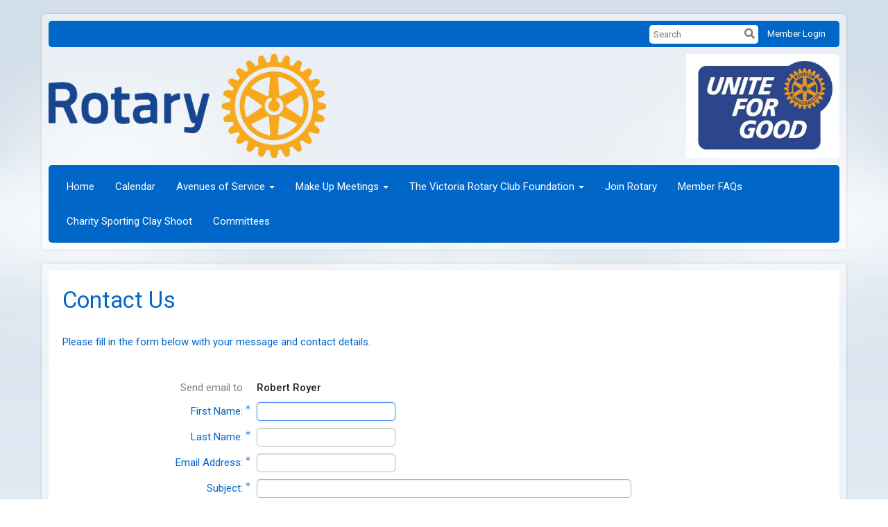

--- FILE ---
content_type: text/html; charset=utf-8
request_url: https://www.google.com/recaptcha/api2/anchor?ar=1&k=6LfO3wsUAAAAAOEI3Vyg2976WM4YY0XgSx_uPeit&co=aHR0cHM6Ly92aWN0b3JpYXJvdGFyeS5vcmc6NDQz&hl=en&v=7gg7H51Q-naNfhmCP3_R47ho&size=normal&anchor-ms=20000&execute-ms=30000&cb=67hhbru1q1ah
body_size: 48899
content:
<!DOCTYPE HTML><html dir="ltr" lang="en"><head><meta http-equiv="Content-Type" content="text/html; charset=UTF-8">
<meta http-equiv="X-UA-Compatible" content="IE=edge">
<title>reCAPTCHA</title>
<style type="text/css">
/* cyrillic-ext */
@font-face {
  font-family: 'Roboto';
  font-style: normal;
  font-weight: 400;
  font-stretch: 100%;
  src: url(//fonts.gstatic.com/s/roboto/v48/KFO7CnqEu92Fr1ME7kSn66aGLdTylUAMa3GUBHMdazTgWw.woff2) format('woff2');
  unicode-range: U+0460-052F, U+1C80-1C8A, U+20B4, U+2DE0-2DFF, U+A640-A69F, U+FE2E-FE2F;
}
/* cyrillic */
@font-face {
  font-family: 'Roboto';
  font-style: normal;
  font-weight: 400;
  font-stretch: 100%;
  src: url(//fonts.gstatic.com/s/roboto/v48/KFO7CnqEu92Fr1ME7kSn66aGLdTylUAMa3iUBHMdazTgWw.woff2) format('woff2');
  unicode-range: U+0301, U+0400-045F, U+0490-0491, U+04B0-04B1, U+2116;
}
/* greek-ext */
@font-face {
  font-family: 'Roboto';
  font-style: normal;
  font-weight: 400;
  font-stretch: 100%;
  src: url(//fonts.gstatic.com/s/roboto/v48/KFO7CnqEu92Fr1ME7kSn66aGLdTylUAMa3CUBHMdazTgWw.woff2) format('woff2');
  unicode-range: U+1F00-1FFF;
}
/* greek */
@font-face {
  font-family: 'Roboto';
  font-style: normal;
  font-weight: 400;
  font-stretch: 100%;
  src: url(//fonts.gstatic.com/s/roboto/v48/KFO7CnqEu92Fr1ME7kSn66aGLdTylUAMa3-UBHMdazTgWw.woff2) format('woff2');
  unicode-range: U+0370-0377, U+037A-037F, U+0384-038A, U+038C, U+038E-03A1, U+03A3-03FF;
}
/* math */
@font-face {
  font-family: 'Roboto';
  font-style: normal;
  font-weight: 400;
  font-stretch: 100%;
  src: url(//fonts.gstatic.com/s/roboto/v48/KFO7CnqEu92Fr1ME7kSn66aGLdTylUAMawCUBHMdazTgWw.woff2) format('woff2');
  unicode-range: U+0302-0303, U+0305, U+0307-0308, U+0310, U+0312, U+0315, U+031A, U+0326-0327, U+032C, U+032F-0330, U+0332-0333, U+0338, U+033A, U+0346, U+034D, U+0391-03A1, U+03A3-03A9, U+03B1-03C9, U+03D1, U+03D5-03D6, U+03F0-03F1, U+03F4-03F5, U+2016-2017, U+2034-2038, U+203C, U+2040, U+2043, U+2047, U+2050, U+2057, U+205F, U+2070-2071, U+2074-208E, U+2090-209C, U+20D0-20DC, U+20E1, U+20E5-20EF, U+2100-2112, U+2114-2115, U+2117-2121, U+2123-214F, U+2190, U+2192, U+2194-21AE, U+21B0-21E5, U+21F1-21F2, U+21F4-2211, U+2213-2214, U+2216-22FF, U+2308-230B, U+2310, U+2319, U+231C-2321, U+2336-237A, U+237C, U+2395, U+239B-23B7, U+23D0, U+23DC-23E1, U+2474-2475, U+25AF, U+25B3, U+25B7, U+25BD, U+25C1, U+25CA, U+25CC, U+25FB, U+266D-266F, U+27C0-27FF, U+2900-2AFF, U+2B0E-2B11, U+2B30-2B4C, U+2BFE, U+3030, U+FF5B, U+FF5D, U+1D400-1D7FF, U+1EE00-1EEFF;
}
/* symbols */
@font-face {
  font-family: 'Roboto';
  font-style: normal;
  font-weight: 400;
  font-stretch: 100%;
  src: url(//fonts.gstatic.com/s/roboto/v48/KFO7CnqEu92Fr1ME7kSn66aGLdTylUAMaxKUBHMdazTgWw.woff2) format('woff2');
  unicode-range: U+0001-000C, U+000E-001F, U+007F-009F, U+20DD-20E0, U+20E2-20E4, U+2150-218F, U+2190, U+2192, U+2194-2199, U+21AF, U+21E6-21F0, U+21F3, U+2218-2219, U+2299, U+22C4-22C6, U+2300-243F, U+2440-244A, U+2460-24FF, U+25A0-27BF, U+2800-28FF, U+2921-2922, U+2981, U+29BF, U+29EB, U+2B00-2BFF, U+4DC0-4DFF, U+FFF9-FFFB, U+10140-1018E, U+10190-1019C, U+101A0, U+101D0-101FD, U+102E0-102FB, U+10E60-10E7E, U+1D2C0-1D2D3, U+1D2E0-1D37F, U+1F000-1F0FF, U+1F100-1F1AD, U+1F1E6-1F1FF, U+1F30D-1F30F, U+1F315, U+1F31C, U+1F31E, U+1F320-1F32C, U+1F336, U+1F378, U+1F37D, U+1F382, U+1F393-1F39F, U+1F3A7-1F3A8, U+1F3AC-1F3AF, U+1F3C2, U+1F3C4-1F3C6, U+1F3CA-1F3CE, U+1F3D4-1F3E0, U+1F3ED, U+1F3F1-1F3F3, U+1F3F5-1F3F7, U+1F408, U+1F415, U+1F41F, U+1F426, U+1F43F, U+1F441-1F442, U+1F444, U+1F446-1F449, U+1F44C-1F44E, U+1F453, U+1F46A, U+1F47D, U+1F4A3, U+1F4B0, U+1F4B3, U+1F4B9, U+1F4BB, U+1F4BF, U+1F4C8-1F4CB, U+1F4D6, U+1F4DA, U+1F4DF, U+1F4E3-1F4E6, U+1F4EA-1F4ED, U+1F4F7, U+1F4F9-1F4FB, U+1F4FD-1F4FE, U+1F503, U+1F507-1F50B, U+1F50D, U+1F512-1F513, U+1F53E-1F54A, U+1F54F-1F5FA, U+1F610, U+1F650-1F67F, U+1F687, U+1F68D, U+1F691, U+1F694, U+1F698, U+1F6AD, U+1F6B2, U+1F6B9-1F6BA, U+1F6BC, U+1F6C6-1F6CF, U+1F6D3-1F6D7, U+1F6E0-1F6EA, U+1F6F0-1F6F3, U+1F6F7-1F6FC, U+1F700-1F7FF, U+1F800-1F80B, U+1F810-1F847, U+1F850-1F859, U+1F860-1F887, U+1F890-1F8AD, U+1F8B0-1F8BB, U+1F8C0-1F8C1, U+1F900-1F90B, U+1F93B, U+1F946, U+1F984, U+1F996, U+1F9E9, U+1FA00-1FA6F, U+1FA70-1FA7C, U+1FA80-1FA89, U+1FA8F-1FAC6, U+1FACE-1FADC, U+1FADF-1FAE9, U+1FAF0-1FAF8, U+1FB00-1FBFF;
}
/* vietnamese */
@font-face {
  font-family: 'Roboto';
  font-style: normal;
  font-weight: 400;
  font-stretch: 100%;
  src: url(//fonts.gstatic.com/s/roboto/v48/KFO7CnqEu92Fr1ME7kSn66aGLdTylUAMa3OUBHMdazTgWw.woff2) format('woff2');
  unicode-range: U+0102-0103, U+0110-0111, U+0128-0129, U+0168-0169, U+01A0-01A1, U+01AF-01B0, U+0300-0301, U+0303-0304, U+0308-0309, U+0323, U+0329, U+1EA0-1EF9, U+20AB;
}
/* latin-ext */
@font-face {
  font-family: 'Roboto';
  font-style: normal;
  font-weight: 400;
  font-stretch: 100%;
  src: url(//fonts.gstatic.com/s/roboto/v48/KFO7CnqEu92Fr1ME7kSn66aGLdTylUAMa3KUBHMdazTgWw.woff2) format('woff2');
  unicode-range: U+0100-02BA, U+02BD-02C5, U+02C7-02CC, U+02CE-02D7, U+02DD-02FF, U+0304, U+0308, U+0329, U+1D00-1DBF, U+1E00-1E9F, U+1EF2-1EFF, U+2020, U+20A0-20AB, U+20AD-20C0, U+2113, U+2C60-2C7F, U+A720-A7FF;
}
/* latin */
@font-face {
  font-family: 'Roboto';
  font-style: normal;
  font-weight: 400;
  font-stretch: 100%;
  src: url(//fonts.gstatic.com/s/roboto/v48/KFO7CnqEu92Fr1ME7kSn66aGLdTylUAMa3yUBHMdazQ.woff2) format('woff2');
  unicode-range: U+0000-00FF, U+0131, U+0152-0153, U+02BB-02BC, U+02C6, U+02DA, U+02DC, U+0304, U+0308, U+0329, U+2000-206F, U+20AC, U+2122, U+2191, U+2193, U+2212, U+2215, U+FEFF, U+FFFD;
}
/* cyrillic-ext */
@font-face {
  font-family: 'Roboto';
  font-style: normal;
  font-weight: 500;
  font-stretch: 100%;
  src: url(//fonts.gstatic.com/s/roboto/v48/KFO7CnqEu92Fr1ME7kSn66aGLdTylUAMa3GUBHMdazTgWw.woff2) format('woff2');
  unicode-range: U+0460-052F, U+1C80-1C8A, U+20B4, U+2DE0-2DFF, U+A640-A69F, U+FE2E-FE2F;
}
/* cyrillic */
@font-face {
  font-family: 'Roboto';
  font-style: normal;
  font-weight: 500;
  font-stretch: 100%;
  src: url(//fonts.gstatic.com/s/roboto/v48/KFO7CnqEu92Fr1ME7kSn66aGLdTylUAMa3iUBHMdazTgWw.woff2) format('woff2');
  unicode-range: U+0301, U+0400-045F, U+0490-0491, U+04B0-04B1, U+2116;
}
/* greek-ext */
@font-face {
  font-family: 'Roboto';
  font-style: normal;
  font-weight: 500;
  font-stretch: 100%;
  src: url(//fonts.gstatic.com/s/roboto/v48/KFO7CnqEu92Fr1ME7kSn66aGLdTylUAMa3CUBHMdazTgWw.woff2) format('woff2');
  unicode-range: U+1F00-1FFF;
}
/* greek */
@font-face {
  font-family: 'Roboto';
  font-style: normal;
  font-weight: 500;
  font-stretch: 100%;
  src: url(//fonts.gstatic.com/s/roboto/v48/KFO7CnqEu92Fr1ME7kSn66aGLdTylUAMa3-UBHMdazTgWw.woff2) format('woff2');
  unicode-range: U+0370-0377, U+037A-037F, U+0384-038A, U+038C, U+038E-03A1, U+03A3-03FF;
}
/* math */
@font-face {
  font-family: 'Roboto';
  font-style: normal;
  font-weight: 500;
  font-stretch: 100%;
  src: url(//fonts.gstatic.com/s/roboto/v48/KFO7CnqEu92Fr1ME7kSn66aGLdTylUAMawCUBHMdazTgWw.woff2) format('woff2');
  unicode-range: U+0302-0303, U+0305, U+0307-0308, U+0310, U+0312, U+0315, U+031A, U+0326-0327, U+032C, U+032F-0330, U+0332-0333, U+0338, U+033A, U+0346, U+034D, U+0391-03A1, U+03A3-03A9, U+03B1-03C9, U+03D1, U+03D5-03D6, U+03F0-03F1, U+03F4-03F5, U+2016-2017, U+2034-2038, U+203C, U+2040, U+2043, U+2047, U+2050, U+2057, U+205F, U+2070-2071, U+2074-208E, U+2090-209C, U+20D0-20DC, U+20E1, U+20E5-20EF, U+2100-2112, U+2114-2115, U+2117-2121, U+2123-214F, U+2190, U+2192, U+2194-21AE, U+21B0-21E5, U+21F1-21F2, U+21F4-2211, U+2213-2214, U+2216-22FF, U+2308-230B, U+2310, U+2319, U+231C-2321, U+2336-237A, U+237C, U+2395, U+239B-23B7, U+23D0, U+23DC-23E1, U+2474-2475, U+25AF, U+25B3, U+25B7, U+25BD, U+25C1, U+25CA, U+25CC, U+25FB, U+266D-266F, U+27C0-27FF, U+2900-2AFF, U+2B0E-2B11, U+2B30-2B4C, U+2BFE, U+3030, U+FF5B, U+FF5D, U+1D400-1D7FF, U+1EE00-1EEFF;
}
/* symbols */
@font-face {
  font-family: 'Roboto';
  font-style: normal;
  font-weight: 500;
  font-stretch: 100%;
  src: url(//fonts.gstatic.com/s/roboto/v48/KFO7CnqEu92Fr1ME7kSn66aGLdTylUAMaxKUBHMdazTgWw.woff2) format('woff2');
  unicode-range: U+0001-000C, U+000E-001F, U+007F-009F, U+20DD-20E0, U+20E2-20E4, U+2150-218F, U+2190, U+2192, U+2194-2199, U+21AF, U+21E6-21F0, U+21F3, U+2218-2219, U+2299, U+22C4-22C6, U+2300-243F, U+2440-244A, U+2460-24FF, U+25A0-27BF, U+2800-28FF, U+2921-2922, U+2981, U+29BF, U+29EB, U+2B00-2BFF, U+4DC0-4DFF, U+FFF9-FFFB, U+10140-1018E, U+10190-1019C, U+101A0, U+101D0-101FD, U+102E0-102FB, U+10E60-10E7E, U+1D2C0-1D2D3, U+1D2E0-1D37F, U+1F000-1F0FF, U+1F100-1F1AD, U+1F1E6-1F1FF, U+1F30D-1F30F, U+1F315, U+1F31C, U+1F31E, U+1F320-1F32C, U+1F336, U+1F378, U+1F37D, U+1F382, U+1F393-1F39F, U+1F3A7-1F3A8, U+1F3AC-1F3AF, U+1F3C2, U+1F3C4-1F3C6, U+1F3CA-1F3CE, U+1F3D4-1F3E0, U+1F3ED, U+1F3F1-1F3F3, U+1F3F5-1F3F7, U+1F408, U+1F415, U+1F41F, U+1F426, U+1F43F, U+1F441-1F442, U+1F444, U+1F446-1F449, U+1F44C-1F44E, U+1F453, U+1F46A, U+1F47D, U+1F4A3, U+1F4B0, U+1F4B3, U+1F4B9, U+1F4BB, U+1F4BF, U+1F4C8-1F4CB, U+1F4D6, U+1F4DA, U+1F4DF, U+1F4E3-1F4E6, U+1F4EA-1F4ED, U+1F4F7, U+1F4F9-1F4FB, U+1F4FD-1F4FE, U+1F503, U+1F507-1F50B, U+1F50D, U+1F512-1F513, U+1F53E-1F54A, U+1F54F-1F5FA, U+1F610, U+1F650-1F67F, U+1F687, U+1F68D, U+1F691, U+1F694, U+1F698, U+1F6AD, U+1F6B2, U+1F6B9-1F6BA, U+1F6BC, U+1F6C6-1F6CF, U+1F6D3-1F6D7, U+1F6E0-1F6EA, U+1F6F0-1F6F3, U+1F6F7-1F6FC, U+1F700-1F7FF, U+1F800-1F80B, U+1F810-1F847, U+1F850-1F859, U+1F860-1F887, U+1F890-1F8AD, U+1F8B0-1F8BB, U+1F8C0-1F8C1, U+1F900-1F90B, U+1F93B, U+1F946, U+1F984, U+1F996, U+1F9E9, U+1FA00-1FA6F, U+1FA70-1FA7C, U+1FA80-1FA89, U+1FA8F-1FAC6, U+1FACE-1FADC, U+1FADF-1FAE9, U+1FAF0-1FAF8, U+1FB00-1FBFF;
}
/* vietnamese */
@font-face {
  font-family: 'Roboto';
  font-style: normal;
  font-weight: 500;
  font-stretch: 100%;
  src: url(//fonts.gstatic.com/s/roboto/v48/KFO7CnqEu92Fr1ME7kSn66aGLdTylUAMa3OUBHMdazTgWw.woff2) format('woff2');
  unicode-range: U+0102-0103, U+0110-0111, U+0128-0129, U+0168-0169, U+01A0-01A1, U+01AF-01B0, U+0300-0301, U+0303-0304, U+0308-0309, U+0323, U+0329, U+1EA0-1EF9, U+20AB;
}
/* latin-ext */
@font-face {
  font-family: 'Roboto';
  font-style: normal;
  font-weight: 500;
  font-stretch: 100%;
  src: url(//fonts.gstatic.com/s/roboto/v48/KFO7CnqEu92Fr1ME7kSn66aGLdTylUAMa3KUBHMdazTgWw.woff2) format('woff2');
  unicode-range: U+0100-02BA, U+02BD-02C5, U+02C7-02CC, U+02CE-02D7, U+02DD-02FF, U+0304, U+0308, U+0329, U+1D00-1DBF, U+1E00-1E9F, U+1EF2-1EFF, U+2020, U+20A0-20AB, U+20AD-20C0, U+2113, U+2C60-2C7F, U+A720-A7FF;
}
/* latin */
@font-face {
  font-family: 'Roboto';
  font-style: normal;
  font-weight: 500;
  font-stretch: 100%;
  src: url(//fonts.gstatic.com/s/roboto/v48/KFO7CnqEu92Fr1ME7kSn66aGLdTylUAMa3yUBHMdazQ.woff2) format('woff2');
  unicode-range: U+0000-00FF, U+0131, U+0152-0153, U+02BB-02BC, U+02C6, U+02DA, U+02DC, U+0304, U+0308, U+0329, U+2000-206F, U+20AC, U+2122, U+2191, U+2193, U+2212, U+2215, U+FEFF, U+FFFD;
}
/* cyrillic-ext */
@font-face {
  font-family: 'Roboto';
  font-style: normal;
  font-weight: 900;
  font-stretch: 100%;
  src: url(//fonts.gstatic.com/s/roboto/v48/KFO7CnqEu92Fr1ME7kSn66aGLdTylUAMa3GUBHMdazTgWw.woff2) format('woff2');
  unicode-range: U+0460-052F, U+1C80-1C8A, U+20B4, U+2DE0-2DFF, U+A640-A69F, U+FE2E-FE2F;
}
/* cyrillic */
@font-face {
  font-family: 'Roboto';
  font-style: normal;
  font-weight: 900;
  font-stretch: 100%;
  src: url(//fonts.gstatic.com/s/roboto/v48/KFO7CnqEu92Fr1ME7kSn66aGLdTylUAMa3iUBHMdazTgWw.woff2) format('woff2');
  unicode-range: U+0301, U+0400-045F, U+0490-0491, U+04B0-04B1, U+2116;
}
/* greek-ext */
@font-face {
  font-family: 'Roboto';
  font-style: normal;
  font-weight: 900;
  font-stretch: 100%;
  src: url(//fonts.gstatic.com/s/roboto/v48/KFO7CnqEu92Fr1ME7kSn66aGLdTylUAMa3CUBHMdazTgWw.woff2) format('woff2');
  unicode-range: U+1F00-1FFF;
}
/* greek */
@font-face {
  font-family: 'Roboto';
  font-style: normal;
  font-weight: 900;
  font-stretch: 100%;
  src: url(//fonts.gstatic.com/s/roboto/v48/KFO7CnqEu92Fr1ME7kSn66aGLdTylUAMa3-UBHMdazTgWw.woff2) format('woff2');
  unicode-range: U+0370-0377, U+037A-037F, U+0384-038A, U+038C, U+038E-03A1, U+03A3-03FF;
}
/* math */
@font-face {
  font-family: 'Roboto';
  font-style: normal;
  font-weight: 900;
  font-stretch: 100%;
  src: url(//fonts.gstatic.com/s/roboto/v48/KFO7CnqEu92Fr1ME7kSn66aGLdTylUAMawCUBHMdazTgWw.woff2) format('woff2');
  unicode-range: U+0302-0303, U+0305, U+0307-0308, U+0310, U+0312, U+0315, U+031A, U+0326-0327, U+032C, U+032F-0330, U+0332-0333, U+0338, U+033A, U+0346, U+034D, U+0391-03A1, U+03A3-03A9, U+03B1-03C9, U+03D1, U+03D5-03D6, U+03F0-03F1, U+03F4-03F5, U+2016-2017, U+2034-2038, U+203C, U+2040, U+2043, U+2047, U+2050, U+2057, U+205F, U+2070-2071, U+2074-208E, U+2090-209C, U+20D0-20DC, U+20E1, U+20E5-20EF, U+2100-2112, U+2114-2115, U+2117-2121, U+2123-214F, U+2190, U+2192, U+2194-21AE, U+21B0-21E5, U+21F1-21F2, U+21F4-2211, U+2213-2214, U+2216-22FF, U+2308-230B, U+2310, U+2319, U+231C-2321, U+2336-237A, U+237C, U+2395, U+239B-23B7, U+23D0, U+23DC-23E1, U+2474-2475, U+25AF, U+25B3, U+25B7, U+25BD, U+25C1, U+25CA, U+25CC, U+25FB, U+266D-266F, U+27C0-27FF, U+2900-2AFF, U+2B0E-2B11, U+2B30-2B4C, U+2BFE, U+3030, U+FF5B, U+FF5D, U+1D400-1D7FF, U+1EE00-1EEFF;
}
/* symbols */
@font-face {
  font-family: 'Roboto';
  font-style: normal;
  font-weight: 900;
  font-stretch: 100%;
  src: url(//fonts.gstatic.com/s/roboto/v48/KFO7CnqEu92Fr1ME7kSn66aGLdTylUAMaxKUBHMdazTgWw.woff2) format('woff2');
  unicode-range: U+0001-000C, U+000E-001F, U+007F-009F, U+20DD-20E0, U+20E2-20E4, U+2150-218F, U+2190, U+2192, U+2194-2199, U+21AF, U+21E6-21F0, U+21F3, U+2218-2219, U+2299, U+22C4-22C6, U+2300-243F, U+2440-244A, U+2460-24FF, U+25A0-27BF, U+2800-28FF, U+2921-2922, U+2981, U+29BF, U+29EB, U+2B00-2BFF, U+4DC0-4DFF, U+FFF9-FFFB, U+10140-1018E, U+10190-1019C, U+101A0, U+101D0-101FD, U+102E0-102FB, U+10E60-10E7E, U+1D2C0-1D2D3, U+1D2E0-1D37F, U+1F000-1F0FF, U+1F100-1F1AD, U+1F1E6-1F1FF, U+1F30D-1F30F, U+1F315, U+1F31C, U+1F31E, U+1F320-1F32C, U+1F336, U+1F378, U+1F37D, U+1F382, U+1F393-1F39F, U+1F3A7-1F3A8, U+1F3AC-1F3AF, U+1F3C2, U+1F3C4-1F3C6, U+1F3CA-1F3CE, U+1F3D4-1F3E0, U+1F3ED, U+1F3F1-1F3F3, U+1F3F5-1F3F7, U+1F408, U+1F415, U+1F41F, U+1F426, U+1F43F, U+1F441-1F442, U+1F444, U+1F446-1F449, U+1F44C-1F44E, U+1F453, U+1F46A, U+1F47D, U+1F4A3, U+1F4B0, U+1F4B3, U+1F4B9, U+1F4BB, U+1F4BF, U+1F4C8-1F4CB, U+1F4D6, U+1F4DA, U+1F4DF, U+1F4E3-1F4E6, U+1F4EA-1F4ED, U+1F4F7, U+1F4F9-1F4FB, U+1F4FD-1F4FE, U+1F503, U+1F507-1F50B, U+1F50D, U+1F512-1F513, U+1F53E-1F54A, U+1F54F-1F5FA, U+1F610, U+1F650-1F67F, U+1F687, U+1F68D, U+1F691, U+1F694, U+1F698, U+1F6AD, U+1F6B2, U+1F6B9-1F6BA, U+1F6BC, U+1F6C6-1F6CF, U+1F6D3-1F6D7, U+1F6E0-1F6EA, U+1F6F0-1F6F3, U+1F6F7-1F6FC, U+1F700-1F7FF, U+1F800-1F80B, U+1F810-1F847, U+1F850-1F859, U+1F860-1F887, U+1F890-1F8AD, U+1F8B0-1F8BB, U+1F8C0-1F8C1, U+1F900-1F90B, U+1F93B, U+1F946, U+1F984, U+1F996, U+1F9E9, U+1FA00-1FA6F, U+1FA70-1FA7C, U+1FA80-1FA89, U+1FA8F-1FAC6, U+1FACE-1FADC, U+1FADF-1FAE9, U+1FAF0-1FAF8, U+1FB00-1FBFF;
}
/* vietnamese */
@font-face {
  font-family: 'Roboto';
  font-style: normal;
  font-weight: 900;
  font-stretch: 100%;
  src: url(//fonts.gstatic.com/s/roboto/v48/KFO7CnqEu92Fr1ME7kSn66aGLdTylUAMa3OUBHMdazTgWw.woff2) format('woff2');
  unicode-range: U+0102-0103, U+0110-0111, U+0128-0129, U+0168-0169, U+01A0-01A1, U+01AF-01B0, U+0300-0301, U+0303-0304, U+0308-0309, U+0323, U+0329, U+1EA0-1EF9, U+20AB;
}
/* latin-ext */
@font-face {
  font-family: 'Roboto';
  font-style: normal;
  font-weight: 900;
  font-stretch: 100%;
  src: url(//fonts.gstatic.com/s/roboto/v48/KFO7CnqEu92Fr1ME7kSn66aGLdTylUAMa3KUBHMdazTgWw.woff2) format('woff2');
  unicode-range: U+0100-02BA, U+02BD-02C5, U+02C7-02CC, U+02CE-02D7, U+02DD-02FF, U+0304, U+0308, U+0329, U+1D00-1DBF, U+1E00-1E9F, U+1EF2-1EFF, U+2020, U+20A0-20AB, U+20AD-20C0, U+2113, U+2C60-2C7F, U+A720-A7FF;
}
/* latin */
@font-face {
  font-family: 'Roboto';
  font-style: normal;
  font-weight: 900;
  font-stretch: 100%;
  src: url(//fonts.gstatic.com/s/roboto/v48/KFO7CnqEu92Fr1ME7kSn66aGLdTylUAMa3yUBHMdazQ.woff2) format('woff2');
  unicode-range: U+0000-00FF, U+0131, U+0152-0153, U+02BB-02BC, U+02C6, U+02DA, U+02DC, U+0304, U+0308, U+0329, U+2000-206F, U+20AC, U+2122, U+2191, U+2193, U+2212, U+2215, U+FEFF, U+FFFD;
}

</style>
<link rel="stylesheet" type="text/css" href="https://www.gstatic.com/recaptcha/releases/7gg7H51Q-naNfhmCP3_R47ho/styles__ltr.css">
<script nonce="QTASUDMaF10ScQ1f9frfuQ" type="text/javascript">window['__recaptcha_api'] = 'https://www.google.com/recaptcha/api2/';</script>
<script type="text/javascript" src="https://www.gstatic.com/recaptcha/releases/7gg7H51Q-naNfhmCP3_R47ho/recaptcha__en.js" nonce="QTASUDMaF10ScQ1f9frfuQ">
      
    </script></head>
<body><div id="rc-anchor-alert" class="rc-anchor-alert"></div>
<input type="hidden" id="recaptcha-token" value="[base64]">
<script type="text/javascript" nonce="QTASUDMaF10ScQ1f9frfuQ">
      recaptcha.anchor.Main.init("[\x22ainput\x22,[\x22bgdata\x22,\x22\x22,\[base64]/[base64]/[base64]/KE4oMTI0LHYsdi5HKSxMWihsLHYpKTpOKDEyNCx2LGwpLFYpLHYpLFQpKSxGKDE3MSx2KX0scjc9ZnVuY3Rpb24obCl7cmV0dXJuIGx9LEM9ZnVuY3Rpb24obCxWLHYpe04odixsLFYpLFZbYWtdPTI3OTZ9LG49ZnVuY3Rpb24obCxWKXtWLlg9KChWLlg/[base64]/[base64]/[base64]/[base64]/[base64]/[base64]/[base64]/[base64]/[base64]/[base64]/[base64]\\u003d\x22,\[base64]\x22,\x22w7svw4BVDcOuGirDpkHDhMOmw6MTw50Vw4ESw4ofShZFA8KGIsKbwpU0Gl7Dpw3Do8OVQ181EsK+FExmw4sfw6vDicOqw4LCk8K0BMKHdMOKX1bDh8K2J8Kjw6LCncOSIcO1wqXCl3rDk2/DrQrDkCo5L8KYB8O1SD3DgcKLBFwbw4zCmC7Cjmkowq/DvMKcw4Agwq3CuMOcE8KKNMK/EsOGwrMUKz7CqX1HYg7ChsOsahE/[base64]/XQUxa8KUPk/Dp8O3IMKAwo/DjcKsRF8+RR/CjsOYdcKsw6XDtk3DhkPDpcOfwrTCnT9YIMKJwqfCggLCinfCqsKWwrLDmsOKUUlrMEzDokUbTy9EI8OaworCq3hDQ1ZzdBvCvcKccMO5fMOWOMKmP8OjwrxAKgXDusOOHVTDhsKVw5gCP8Ovw5d4worCjHdKwpHDulU4J8OEbsOdTMOKWlfCvFXDpyt7woXDuR/CsE8yFWLDgcK2OcOxSy/DrFlqKcKVwqF8MgnCiRZLw5puw7DCncO5wp55XWzCoh/CvSgqw4fDkj0twq/Dm19hwo/CjUlYw6LCnCshwrwXw5chwp0Lw518w7whIcKxwpjDv0XCsMOQI8KEbMKYwrzCgTNBSSEcScKDw4TCpMOsHMKGwohiwoARJAJaworCvk4Aw7fCoBZcw7vContLw5ESw6TDlgUSwq0Zw6TCn8K9bnzDnCxPacOCd8KLwo3ClcOcdgs/HMOhw67CsCPDlcKaw5vDnMO7d8KILy0UeSIfw47Chk94w4/[base64]/[base64]/Dg8KTZAfDmMO1f8Khw4ZEw61jAMKsw5TCvsONwpXDhw/DisKuw7HCvsKtQnrCtXYVKsODworDqsK6wp9tVzs3PgTCqApjwqvCpxo9w4/[base64]/DncOTw4J2AMKBw5dpwofDnnFmw67CoFXDiVvClsKnw5nCiCA4JMOawoQoKx7ChcKaGXAcw6MoWMOydWI/RMO2wqE2eMK5w4rCnVfCicKPwqoSw49AfsO2w64qWmMYdjtnw6YXUSvDvlMrw5jDmsKJfl8DR8KbPMKKFSN+wqzCinJ1ZgZHJ8Knwo/DtCgswqRRw6pFMW7DsHrCmMK1FMKYwrrDs8OXwr3Dm8OtCzPCn8Kfdh7ChsOEwoJEwqfDsMKzwrBvZMOVwq92wpURwoXDv18pw4B5aMOXwqozPMOfw47Cp8Oww4gXwo3DssOxcsKxw6l8wrnCswUTA8Oww6oOw4/Cg1fCtEvDkhkcwpFRR0vCuF/Dgz06woHDq8O0bilcw75oOW/[base64]/Cr8OqCXkywrQNJcOcwpd3WhVmw6c6NFHDo8O6flTChjAZVcOww6nDtMOxw4DCu8Oyw7tVworCksKUwp4Rw4rDr8Oxw53Ci8KwSUs/w6TCt8Kiw5DDrSI5AitWw5LDu8OsElrDkF/Dk8KrFkPCrsO1WsK0wp3DusOfw5/ClMK3wrldw4J+wqIFw6LCpUjCvWvCsVHCt8KWwoDDuS5Rw7VbLcKCecKJQMKqw4DCksKBSMOjwrcuGmNffcK8MMOswqgqwrZPUcKQwpImSgtyw5FZWMKHw7Mew5XDpV1DbR/Dt8ONwo/[base64]/CgEfCrVcqVMKuOxHClMOawpnDoGBXwrRhM8OIFsOpw4TDqRRcw47DinB1w7TCtMK4w7PDgcO2wqDDnlrDpAMEw4rCvT7DoMOTBns3w6/DgsKtJ0DCj8KPw70yKR/[base64]/Cj8K9ImltwrZ+T8K3w4EawpR4w5bDmkfDtVx/[base64]/[base64]/[base64]/w57Cq8KPw5nDvUHDjC3Dl2xxw6BRwpRrwrvCjG5UwpXCnh0bWsKcwqA1wpvDtsKuwpl2w5F/J8KtAxfDmHcPGsKDLDoGwoXCosOhPMOVMGU2w7BYfsKicMKYw6tjw4/Cl8ODXwUBw6d8wonDsxfDncOYfcOkBxvDtMO/wqJywqEcw6PDuFzDnEBKw75EGDjDjWQVNMOVw6nDp2w0wq7CiMORZhoJw6zCssO/w6fDi8OkVxB4w4kKw4LChRQjCjfChx/CtsOkwpDCrhVRMMOeAcOQwoPDpU3CmGTCvMKUGF4ow4lCMH3DtsKVVcOiw6nDok3CosK/w6siWnw9w6nCq8ODwp0sw7bDlGPDoQnDl1w0w6bDnMKDw5/DlcKUwrDCiS5Iw411f8KwBkHCkxXDgEImwqoKJiYvUcO2woRQA1QGQk/[base64]/CqcKZScKlw7slAcOUdcKdTS1SIcO7NjlYwrdKw6A2VcKZVcOawqbChXfCkyYDXsKWw6jDkREsd8K5EcOIaWpnw5zDmMObHGDDt8KewpEbYjTDicKcwqNOF8KEVw/DjXB3wpVUwrPCl8OEQ8OdwofCiMKBwp/CkFx+wpfCkMKcRgjDncKQwoR4KMOAHi0ff8KUYMOrw6rDjUYXKcOWVsO+w6nCijvCo8KPXsOFMV7Ct8KaAcOGw5cxUQ4gR8KlA8Oiw77Cu8KNwrNIdcKpR8Kaw6hSwr/CncKdBmnDiC8gwq5NEHZXw47DrT/Cs8OhWFlkwq06FgbDncObw7/CtcO1wozDhMKGwpTDrnU3wrDCqlvChMKEwrEiQAnDpMOkwpzCiMKawr1Yw5bDjU90alDCmxPDu359dETDuXkHwq/[base64]/[base64]/IxnDpMOXw7bDg8K7wpzCn8Kxw5ZcCcK+wpbChsOtUCDCk8KwVMOZw4Jnwp/Cl8KswrZzGsKsH8KBwrBTwr7CnMKJOV3Co8K4wqXDkEsKw5RDTcOtw6cyRTHCncOJPgJUw5PCgFliwpHDs1fCih/DtR3CrxRzwp3DvsKewrvDr8ObwoMEGsO1asO5C8KECWHCj8K9JQY2wpHDh0JGwr0BA3kHMmJTw6TCrsOmwrzDu8Kowr5owoYee25swo5mVE7CpcOAw6/DkMK1wqPDsxrDq0Iow4LCpsOpOMOTah7DkQnDt0/Cv8OhGi0FS3fCqgbDrcKnwrgvVzpUwrzDgzY4SVrCvCXDmwtXXDTChcKoc8OwTDZnw5hoC8Kew6IrXFI8RMOOw5DCu8OOLwpcwrnCp8KxJw1WE8KhVcO4dTzDjEwgwprCisKDwpU7fADDqsKDe8K+HWDDjBHDnMKtOxs7Pw/DosKvwpgpwp4qAcKQWMO2wp/CmcOQRnhOwqJBL8OPDsKnw5PDu2sdF8Ouw4Q2HxUyO8OYw4bCskjDgsORw4HDk8Kzw7LCqMKVLMKdGjgmeG3DnsKlw7stFcO8w63Cl0nChMOGw4/CqMKiwrHDsMKtw6XDtsKVwpMbwohOwpTCuMKGZVjDtMKdDRJHw4oUJRQOw7bDo1HCjm7Dq8OwwpRuZl/CmRREw6/DqVLDpMKnRsKpXMKRJCXDmMKrDH/Dl21oQcO3YsKmw6QFw6YcOHBSw4x9w58NZcOQPcKfwrhDEsOCw6XCp8KSLRZ9w6trw7fDnSJ4w5LDkcKbEzfCnsKhw444JMKpEcK3wqjDqsORHMOTYwl/[base64]/Dr8Kgw7xew4LDhcOHw55QORzCpx/DnxVbw5cFUj/CkFfDosOhw45kAHUuw4/DrcKyw4nCs8OeIAwuw78gwoZxDwNWTcOCdBXDrsOlw53CksKuwrrDhsO/wprCuhnCkMOBUAbCviAbMhJdwq3DqcO/LMKKKMKoN0fDhMK6w5Y3asKLCEt3X8KcX8KZbV3Ct3bDhsKewrvDj8KjDsOBwpDDrsKcw4jDtXRow4Q7w7A0B1ApIQ8DwrfCllvCvEPDmRTCuR7CskLDnCfCrsOYw5Q/ck7CuUM5JsO/wpgCwpfDvMKywr03w5MUIcOyHsKNwqYZWsKewr3CmcKGw6xgwoEuw7YnwpBqGcO0w4NzETTCpWUYw6LDkS/[base64]/CrsK2wqlKw58Lw6PChkotw4IjFzlYw4/CpsKBwovDqzjDqBFcLcKIAMOHwp/Dm8OUw44rOVlQZh01esOFDcKqCMONFnjCucKJesO8GMODwpDDswfCi106YEQ4w5fDs8OJE1DCjMK/DUPCtMK+EQzDmhXDr0fDthvCpMKYw6oIw5/CuXFPS2fDq8OicsKywrBXKRvCi8K6D2Mdwp4EGj8ZDHcbw7/Ch8OIwqJVwr3CncOFP8OFCcKuNHHDmsKxOcOgQ8Okw5F1VxnCtMODOMOoJcOywoIVKytawpLDtVsPCMOTwqLDuMKWwpZtw4nCuyl8IQRIIMKIKcKew7g/w45oWsKeR3tSwrfCuUfDqSzCpMKfw6XCtcOawp0fw7RKF8Kow6LDj8O4BUXCumtQwpPDkwxGw6NgDcOEEMKDdQwdwpUqTMK/wr7DqcKEF8OjDMKdwoN9bH/[base64]/DunDCiHTDjlrDu0jDoMObw7xgw4rCssOCwqZ6wr91wroWw4MuwqTDhsKnd0nDkzjCun3CicOqVMK8cMOAF8KbcsOyHsOZBAJxHwnDnsK5TMO7wr0xbUEEU8O/w7hjIsOuZ8O7EMK4wpPDjcO1wpUmYsOJH3rCiDLDoVbCr0fCv1Vhw5IVYVwcVMKpwrTDhyTDgwpZwpTCom3DnsKxV8OCw7Uqw5zDv8OBw6kbworCv8Ohw7dawpI1wq3DrMODw5/DgWbDlxLCtcOOeTvCjsKtD8OvwpfCkH3Do8Klw454X8Ksw6EXJsObX8O8wogaD8KSw7TDm8OccRrClXfDkHYywrUOd0lKNxvDrWHCrMKrDSFTwpIJw4xWwqjDh8K2w7NZNsOZw6VmwokgwrbCuSHDhFHCqcK6w5XDrkjDhMOuw4vCvDHCtsOjVsK0Ew7ChCjCoV/Dr8OACFlfwovDm8Ofw4RhUCZuwoPCqHnDs8KhUSLCusKcw4TCosKFw7HCqsK4wrcawovCn1nClg/CiHLDkMK6HTrDjcKhBMOfHsOmEApjw5zCjx7Cg0lLwp/DkMOWwqgMOMKqBXN6RsK+woY2wpfCtsKKFMKNcjxDwo3DjWTDiHg+ABPDssOow41Dw6BSw6zCslHCu8OPWcOgwpg/DsKgCsKFw67Dm1BgMsOdUR/CvzXDumw/WsOLwrXDq2EnK8KHwotNdcO5SgfDo8KLFsKBZsOcOR7CuMORTMOqQ0UuZjPDksK3L8KCw40tDWw1wpUDWsK+w5DDqsO3a8KYwqhbcVrDrEbDhQtSJsO7HsOdw43DjCbDq8KJT8KABnfCpMKHB183PD7Chw/CtcOuw6rCtTvDmUdpw5l1ZEUODUE1LcK1wqnDmgLCjCTDssOfw6gqwogvwpEObcKUbsOtwrhmDSROU17DoV8qbsOPwoprwr/CtMOHS8KTwoHCksO+wo7CksOtesKHwqxLCMOGwoHCr8Ohwr/Dt8K7w4Q4DMKzY8Ozw4vDl8K/w7ZFwp/CmsO+GTE+A0V9w5ZgEGcLw7JEw6wGayjCmsK1w5oxwolfSWPDgcO4Y1PChSIBw6/CncKfN3LDux43w7bCp8O5w4PDicORwqgMwocNB0kKdsOfwqnCuRLCkSkTVXbCuMK3XMOiwpHCjMKdw7bCnMOaw7vChx1Iw599AcK3TMKEw7fCgCQ1w7g7CMKEbcOGwpXDrMOiwoZ6F8Kvw5JJAcKTLSxwwpfDsMK+wp/DtFMKUVYzfcO2woLDvxh9w4QfX8OCwrR2BsKBw67DuGpiwpodwopTwrs9wp3CiG/Ck8KmIjnCul3Dl8OgDEjCjMKYewHChsOGeQQqw7HCqWbDncOdVcKQawHCo8KFw4/Cr8KCwo7DmAUCb1ZPRsKgNHRXw79BcsOZwoFPKHMhw6/CpRlLCQ1vw7/[base64]/DicKzBMO6fBZ2GAg1U1PDiMOIFF8xD0kywq3CuyTDrsOVwolYwr/[base64]/CjcKvw5vDiMKLw7N0w4LCo8OXCsOjMcKYdwzClcKywrpSwqJSwotCB17CpBXDtnlFJ8OBSm7DhsK0dMKfRGnCsMO7MMOfRHLDnMOqWxDDkhDCrcK+MsOoZzrDisK1OWU+dWIgAsOlOCk2w4ZVfcKNw5ZDw5/CvidOwqrCoMKNwoPDmcKGKsOdfXsEYRIrMwnDnsONA1luMMKzWkrCjsKpwqHDoHo1wrzDi8OWe3JdwpwbaMKZcMKVXxPCqMKawrhuRWzDr8OyGcOuw74GwpfDljfCug7DvA1dw5E/wrnDiMOcwrkRMlXDtMOGwoXDljdpw4LDh8KqGMKcw4DDuU/[base64]/[base64]/Dnn7CoTjDjsOUwrlbwpPCoHxXDsKbPSPDgkguFSvDrjXDo8OmwrrCncKLw4DCvznCnndPfcO2wqvDlMKrcsK/w6Mww5bDpsKVw7cJwpYUw7IMJMOmwqpvX8OxwpQ/w5NAXsKvw5xJw4zDhVtDwojDnMKoakbCvDtnFSHCn8O3PMOJw6zCm8O9wqIcKkrDvMOOw6XCl8Khe8K+cGzClXZHw4M3w43Cr8K/woTCvcKUecKaw79twpAZwovCrMO8OkNJZExZw4xew5wawrPCicKdw4rCiyLDjnfDocKxLhzCiMOVHMKWSMKkEMKQXAnDhcKawoITwpLColVJAn7DhcOWw7o0c8K8bkXDkRfDk2c+wrldVSJvwosubcOmGn/[base64]/DvMOgEwLDosO/wrtwwqgiGnFiO8OLWQg4wrXCqMO/UTkpRn0HOsKVUMOwJw7Ctj42W8KlZsK/bVU8w73DvsKZT8KEw4BZV3bDpWIjZkXDvMOewrrDoSDDgTbDvE/[base64]/[base64]/CusKXJy/CqcO6b8O5w7jCi8Otw6fDtcKkwrnCqFRYw6EDcMKtw7Q3wpxXwrvDrSjDoMOcUCDCkMOofS3CnMO5TXcjBsOWdsOwwpbCrsO3wqjDnUQyckvDgcO/[base64]/CvcKOQmcCRcO2w5XDmyJQYjTDs8ObOMK0wovDmCzDscOLNMKAAHoVasOYVsOnOCk3ZcOjLcKNwr3DmMKDwo7Cv1BFw6VAw5jDtsOLKsK/[base64]/Cq1/Cr1DCsMK0wqLDr8KpVRvCgRfDnhN3VGnCiRjCmFzCgMOXEDfDkcK2w6PDt1wuw45Tw4LDiAnChcKgN8OEw7bDosOOwo3CtVphw4XDqilvw5rCjMOCwpvDh2ZkwqzDsHnDvMOucMK/[base64]/woTDtsKqw5ZcTsKidsObKsOrYGwVw58NPgDCs8Kew6hUw54XQVZQwq/Dl0rDgMOJw615wrdrYsOfD8KtwrIdw7Efwr/DiB7DmMK2OCNYwrHDtRDCm0LDl0XCmHzDkgvCscOBwrJdMsOje2IPB8KxVcKQPnBbKCbCrDXDtMOww5bCqgp6wrgsb1wew5cKwp5FwrnDgEDCkkxLw7MiWHPCtcKww4LCg8OeaU1HRcK4HHUOwptrLcK/f8O0LsKuwpYjwpnDlsKNw4h+w650SsKqw5PCu3XDqAlmw6fDmMOHGsKswrtMIlbCkj3CjMKIAMOSNcK7FR3CslRlS8Kiw7nDpsK0wpFQw5LCv8K5IMOlBXJgH8KBFTJYW1HCncObw7AkwqLCsiDDqsKDdcKEwoMYYsKXw7vClsKAaCjDmE/[base64]/w7/DjgUcwrB5woRKw7Z8KMKdw43DqmfCqcO/woLDjcOpw7YXJsOBw6d1w7YQwoJedcOSA8Kvw6rDs8OtwqjCmGbCocKnwoDDu8KlwrxaXnFKwobCkVTClsKKZH8lbMORQlRTw7DDuMKrw6vDsBkHwq4wwoQzwoPDvsKkW2srw7/ClsOrf8OQwpBLYiLDvsKyHBFAw6RaGMOpw6LDvDvCim7DhcO5HUHDjMOHw6/[base64]/[base64]/ClsO4w5PCqnsTw47CiXlNw4PDkUXDuAA6bybDkcKMw4zCjsK7wqVNw7LDlBbCq8Onw7DCrUHCjRvCrcOOYS5uFMOgw4pFwqnDrxNLw596wp9gd8OuwrAwQwrDm8KQw6lFwoQXacOjOsK1wpVpwpMaw4ZIw4/DjQDDmcOqEkDDvhZ+w4LDsMO9w7ROVTTDpMKEw4VSw41rXDvDhGd4w4TDjWkswoYaw73ClBLDj8KreTwDwrs1wqwpWMOsw7UGw4/[base64]/w6B/w7wcJk1VUGzDjMO5wotOaMO8Az1ILMK6Y0lpwpkhwoHDpmtZYEjDjy7DgMKGYcKvwp3CrWZMO8OGwo54c8KHDwDDvGsPHEcgHHPClsOew7PDv8KMwrfDpMOpWcOHR1YFwqfChVFOw4w4QcKAOGrCucKVw4zDmMOmw6DCr8O9aMKRXMO/[base64]/CqCdCUwLDjgrCrmvCm8K3WMOpMQUMw7JSInrChcKAFcKew4UnwoUSw61ewpbDm8KRw5TDkDcLO1PDrMOgw4jDg8OUwqDDpwx9wrhvw7PDiWTCu8Ovd8KTwrfDocKmA8KzS0IiVsKpwpPDiC/ClsOCQcOTw5x3wpIewoTDjcOHw5jDtCvCtMK9MsKnwpXDvsK4YMKHwrl2w6IMw6pBK8KpwoxIwo4lYHzCs0fCv8O8C8OUw4TDgE/CpQR5SXbCpcOOw6vDvMOcw5XChsOPw4HDgjXCmUcVwrhNwo/[base64]/CgMKqL0TDrMO7wq/DpmdIw6Qxw45/woN7DStsw6PCm8OSZSY7wpxeUxMDIsKFM8KowrAKbzDDk8O+WVLChEoAPMOFf2LCu8OzIMKKCw1KXRHDqcKhRSdZwrDCoRnCp8OWIgDDpcOfDXJPw7F2wrkiw50lw7ZoRsO9D0HDocKYPsKcBmhLw4zDownCksOBw55Vw5IjUsKhw7Zyw5RWwqrCv8OGw7ApDF95w6/DgcKfTcKUYC7CujBWwp7CmsKuwqo/NAYzw7nDgcOpVTBswqvCoMKBdcOsw6jDsnV7Q2nClsO/[base64]/[base64]/w5vDv8K3w4o2w5dFwrvCqsOHw4HDhcO/w4w9YHPColfCrBU4w4Ulw71iw47DnnYfwps6ZMKHe8OfwqTCuSpSXcKnPMOLwothw4Z3w4sew7/[base64]/Q3jDuABSwrNSOsO1wq/CnVTCq8KKMybDgsKJACLDosORYSnCl2zCukJ5bMORw5Iow6LCkybDqcKYw7/Do8K8acKZwqxjwo/DssOvwp9Ww77Ci8OzacOfw4AxWMO7XVp7w6bCuMO9wp02DlXDjljCpQIFfD1gw63ChMOuwqvDqMKrWcKtw5XDkkIWHcK7wqtKwr3ChcK4CD/Cp8KFw5LChzIIw4/CoUw2wqNkPsK7w4goHMOmbMK7ccOLBMOxwpzDriPCisK0SkRUYUfDvMKZEcKEGCNmcEE1wpFJwo5JKcOFw6clNAxDLsKPWMOew5PCuTLCusOQw6bClw3Du2rDosKzD8OgwqF8ZcKbU8KaeRLDrcOswoLDum95wonDiMK/[base64]/wo3DucKKw7tUw5fCg8OzIsO7w6vCuhXCicO/[base64]/Dh8O4JBrCk8K+cyzDu8KEwpJFwp7DhEDDuQJHw7kUEsO3wq5jw79jIsOTVmQoal0UXsOeSEo5VMK2w40HXiPChUrDoispaR4kwrDCqsKGRcKkw69DMcO8wrMWeUvCplTCuHpzwodQw7zCuznCo8Krw6/Dth7Cu0bCnxEEOMOpVsOlw5UGZSrDtcKIFcOfw4DCki53wpLCkMK0fRskwpslX8Kvw59Tw5bCpCTDvFLDpFDDnggdw7hGLTnCgXXDnsKKw54XKjLDg8OjTUMOw6LDq8Kqw7jCrTNHfMOZwrNrw6U1BcOkEsKPb8KxwpQ+NMOgJMOxfsOcwp/[base64]/[base64]/YsK1NRZla3zCmTTDu8KqO0F8Wm9+EWzChDVXRg4Uw4XDkMOeOMKqARofw7HDhWfDqQHCqcO5w4vClhMxNcOTwrUHdMKvaiXCvX3Ct8Kqwqdkw6nDiHDCncKuWxICw7zDg8OgO8OOHcK/wpfDlkPCrGUlS1rCksOVwqLDm8KKBnPDm8OHwprCskh8TXPCvMOLAcKhBUPDo8OaRsOtO13DhsOtEMKObAXCgcO8AsO7w5dzw4NmwpvCkMOgM8K5w5Arw7ZNKFTDqsOPd8OHwozCmMOAwo9Nw7HCjMO9UR0MwpHDqcOCwoRfw7HDkcKuw4kxwpDCtXbDmlJ1OjdMw4o/wr3ChC3CogvCkHgQWkwnUcO9HcO1w7XCrzDDslLCvcOnZwF4dMKWb3U+w5EOaVkHwpgBwo/[base64]/Cl37DplVIwqVDHsKKw4Zpw6bClUczw4LDp8KEwqNrP8KTwrfDh1LDvsKAwqFlLhEmwqTCo8OlwrvCkhgnRGcJambCqMKtwrfDuMO8wphxw40qw5jCgsO7w5B+UmzCqE7DuWhTcVXDnsKlPMK5HmNuw6PDonA8cgDCp8KnwoI2b8KqNg4iYHV0woo/woXCocOWwrTDsjwpwpHCosKTw7TDqW4XRnJfwrXDrkdhwoA9QMK3AMOkei1Xw6PCncOiXDEwb13CkcKDXiTCv8KecTBmYwsBw5hcCAXDqMKoacK9wqBiw7vDpMKeaWnCuWB5bjZQOMKAw5vDrFvCusOHwpsAWWFywoV1LsKCbcOJwqdKbGkuR8Kvwq0NHH5mGT/CoBvCosOQZsOIw744wqN9W8OtwpoGC8Olw5tcPB7CisKMRMOAwp7DhsOGwq3DkSzDisOGwoxgWsOTC8KNJkTDnGnCgsKRan3Dq8OUZMOJMR3CkcOQPklsw5jCi8KiecOFOEPCqwHCiMK8wonDhGUUYn4LwqsAwqsGworCvhzDicKVwrDCmzgkAhE/[base64]/WsKXYMO/w55TwrnDqcOFwocVw6DCtMOILFDCgywcw5LDuw/Ct2jCqsKqwoQ9wqvCsW7Ch1h2K8OTwqrCkMOuIh7DjsOowrgTw7bClz3CicO6KMOzwrfCgMKfwpgsF8OBJ8OMwqXDlR7CqsOawoPColfDkxQmeMOea8K5dcKGw5QUwoHDvXAzOMKsw63CpFEsN8OXwo3DucO8BsKZw4/DvsO4w5NrTm9VwpgvIMK2w4jDllspwrnDtnrCtTrDlsKtw4UpRcKdwrN1Mj1rw4LDkndMT0khXsKFccKDbwbCqi7CunkHWwYGw5TCq2cbA8KzDMOlRjnDo3B1E8K5w6N/TsOIwpw4UcKgwrLCtE4UQHs3HmEhJcKCw7TDjMKTasKSw7ttw6/Cox7CmQRfw7PDmGLDlMKywpcYwqPDtnfCrghLwrQiwrvDlA5wwoMPw4PCv23CnxFbFzFQZiZXwrLDkMOMFMKpIQ0lYMKkwrLChMObwrDCq8Onwp0/JR7Djjgiw6cGWMOZw4LDqmTDuMKTw4omw57CicKMWBHCqMKnw7DCu1onFmDChcOgwqFZJ2NGcsOqw6fCuMO2PF4bwqDCt8OZw4bCt8KWwokuCsObW8Ovw5E4w7zDokRbViZjOcOuRXPCk8OlcDpQw4jCi8K/w7x7CT/DsQvCr8O6DMOmRBvCtzNHw6IQLyLDhsOYWMOOFl45O8K/[base64]/CoMOcUMONcsO+BsOZw5TCk8O7w4JDw71iHF7DtGIlVDoTwqB7f8K8w5gDwofClkIRP8OSYj1ZUsKCwr/DoCxiwqtnF1LDhyDCkSbCrkjDnMKBbsOhwq4mTGRow4Jfw5pSwrJeYmfCisOORj7DsT93BMKOwrjCmjlBQ1DDmT/DnsOSwqkvwowdLDFOZsKcwoZNw4Jvw4NSbS4zdcOBwrVnw77DnMOrD8OaS19+R8KuPBd6UzHDgcO2JsOFAMKyesKEw6zCjMKPw4Eww4UJw7zCpXtHdGB8wqHDksK5w6hzw70uDnEow4zCqWbDs8OiQFvCrcOow6LClDDCqHLDu8K/M8OObMOPX8Kxwp1OwpdINnTCisORVsKjDTZ+X8KBGsKHw4nCjMOPw7lgSmzCvsOHwp8ra8K1w6LDn3nDumBZwpsOw7wlwoTCi3EFw5TDinfDu8O8ag5QGGdSw4PDo2ttw4xjK38zYCAPwqRvw4DDshfDhzrDkHdxw69sw5Njw6xUScKaBm/Ds2zDkcKawoFRS2FMwoPDtB4mccKsLcKvPsOuY1gOdMKiFzpUwr8wwpRNTcOFwrbCj8KDZMKhw63DuX1NNU3ClEDDvsKmMWLDocOYBgB+JsOcwqQsInXDm1XCpD7Cl8KAD2bCtcO8wqUpLhcGEnbDuh/[base64]/CljnCl1FCHsOHDRMSwpkQwrF9wrTCnhXDugfCm8OOTG9UUcOdcj3DjH00CFMywoHDi8KoCyx/S8KFZMKiw5AXw7PDo8OEw5R/Jic5MFdtP8KUacO3fcOlAQPDuwbDhjbCk2VWQh0nwrBYOCDDt088dsKPwrUheMK3w4Rkwp5Gw7vCnMKUwpLDiwrDiW7ClxJfw6hUwpXCp8OswpHCkhYYwr/DnBHCu8Kaw4ASw67Cp27Csg9GUXwKfy/CocKzwqh9wobDmxDDnMOIwpgWw6/DisKKN8K3eMOjGRbCpAQAw6vCiMOTwo/DucO2PMKmAAUNwrJMGl3ClsOywrJsw5vCmHfDv2LCvsOZfsOBw4Asw5ZKenDCqBHDgRoUQkfCliLDsMKYFGnDi1xewpHDgMO3w5TCuFNLw5hXEEXCiSBJw7PDkMKUCsOmRX4oD0vDoXrDr8OnwrjDlsOYwp3DosOhwqh6w6/CusOIXRtgwp1PwrvCik/[base64]/DizHCsMKKw7XDk1/Ct3AUKRkNw5c2BMOABsKYw6Z9w6c3wrfDu8Kew4wtw7DClmwEw7VRYMKAPCnDoipbw6p+wpl7bzPDoxY1w6ozM8OrwosBPMOnwo03w6RtPcKKfFo6J8OCR8K+JBsMwrFyOnDCmcOdVsKBw7XCo1/CoWPCj8KZw5LDrFA1cMOXw43CtsO+asOowrZxwq/DvsOSWMK8W8OXw7DDt8KqJ3Qzwo0KB8O+OsOew6zDusKWNCAmYcOXX8Ocw6NVwq/DhMKsecKHfMKSW0nDkMKdw6pNY8KFOiI9E8Ofw75rwqsNKsOCPsOawo5Wwq0YwoTDr8O+QRjDrcOowq8iNjvDh8OPB8O5b2LCum/CqMK9QWgiGMO9GsOBBHAzIcOeVMOqCMOrC8O9VjgzPR4kacOWGVhLZSLDtmlrw4JRWAdHZsKtQ2bCtV5cw7tGw6VeaUQ3w4DCn8K2UW9pwqRVw6l0w5DDjSXDunTDscKteQnCo1/[base64]/[base64]/DtMOXd8K2PMO+R8KRDMOvV8KIfB1HaBTCkkHCpcOvVTrDvcKfw6/CvMOJwqTCtxHCkj4dw63DmEB0eyvDvycyw5zCpGPDky8EZRDDmwl9K8Ogw6U8e2nCosOlJMONwp/CjMKuwpTCscOfwqgcwodBw4jCpCUzEXMtIMKXwrJAw45Yw7Mtwq3CusOpFMKbLsOFUVszaXIZwpZrK8KrL8OJU8OXw5MGw50qw5DCrT5IXMOQw7zDmcKjwqoAwqnCtH7Di8OcS8OmJAEuSHvDq8O3w5vDu8OZwqfCkh/ChDMxwrwwYcKSwozDuQzDucKZSMKXeD3CkMKBeEglwo7DusKoHFTCnSBjw7DDiRN/NV9QREhIwr8+dywWwqrClQpzKGjChVjDscO1wrgowqnDiMOxScOwwqM+wpvCsy1KwoXDoW/Ctwcmw4w5w6ESUsKuZMKPUMKqwpRkw5nCl1h4wpbDnxBXw6oEw5JGIsKKw4IbHMKkLsO3wrx/A8KwGkDDuinCncKCw50bA8KnwoLDg1vDu8KedcO2CcKBwqo8Vz1XwpxVwrDCscO+woRSw7NHB1MDKTDCnMKrKMKtw7bCssK5w5UHwrohJsK+NVzCosKWw6/CqsOowq4+KMK+SS7CtsKHwr7DoVJiO8OHNBzDomfCosKsKGMcw5tBE8Kpw43Ch3t+BHFpw4zCpgvDlMKsw6TCuT7CvcOAKijDiX01w7AGw7nClE/CtMOawoHChMKLY0M8BcOGe1sLw6bCscOLdCUPw4IZwqHCoMKBVgI0AMOOw6EAOcKiGyk3wpzDu8OuwrZWYsOPS8KOwqQHw5MCa8O8w5gUwp3CmMOlRX7Cs8Kjw7dZwoB7wpfCo8K/MQ14M8OVR8KDF3PDuFzCh8KSwpIowrd0woLCpUIJblXCi8KRwoLDmsKmw73CiQIfB0suw610wrHDphhZNVHCl2nDhcO4w4zDqRrCvsK3VELDlsKDGCbDgcOVwpQcRsOnwq3CuVHDsMKiOsKoPsKKwoPDqRLDjsKXZsOXwq/DtC9AwpNNXMKAw4jDh2Z+w4EzwpzCjBnDtX0IwpnCqkjDnwA/KcKvI03CkVlgasKHOigwFsKEB8OCVznCjUHDp8KHWlx0w5x2wpsHOMKSw6fCpMKDY2PCqMO/w60ew5MTwoV2dz/Ch8Oewow8wpfDqB3CpxHCo8OTB8K+aQFgXnZ9w4rDvB4Tw5rDr8KWwqrDsD1HAxPCvsOBKcKjwpRnY10pTMKKNMOiJgU6VibCpsOmNkYhwpYbwqgkK8OQw5nDnsOPSsOww5w/FcOCwrLCiEzDiDxZY1wHIcOcw7U1w6wqVwwBwqDDrlnCgMKlccKFHWDCm8Onw6xdw7o/IMKTKUjDtQHCl8OCwoMPdMKNJVEyw7PClsKvw7Nnw7jDq8KOe8OtES1wwopyOi1dwpBAwqnCnh7DoSbCnMKcwoXDu8KbeBHDo8KdTWd7w6bCoT5TwqMgZQhBw5DDrcKTw6rDkMOlUcKewrDCtMOqX8O4ccKwEcOMwq0xSsO/EcKwD8O1G37Cu2/Cg0bCnsOONxHCpcOiYl3CqcKmJ8KJZsOHP8OqwrPDki7Dl8OtwpUkDcKedsOTMxQNPMOIw6TCssKaw4BDw57DlQfCucOXJXfDnsK7JwdhwojDnMKFwqoGwpHDgj7CncOww5BGwprCu8KTMcKew7M4VU5PKTfDgMKnNcKIwrTCsljDtcKNwr3Ck8K+wrHDlwF9IDLCsA/CpyIWW1dxwqwVC8KGPUsJw4bDvUnCt07CjcKGXcK2wp0/W8OswrTCsGDDlXsrw57CnMKSc1gawpTCnGVtcsKkE0bDisO3JMKRw58PwocGwqIyw5rCuSTCnsOmw7cmw5zDksKqw5lZJjzCnArCi8O/w7Nzwq3CnX3Ck8O6wqTCmyoGWcKKwqxow6sfw7FregfDu2pzdDrCrsOAwqLCp3hkw7wCw5oyworCvsOgKcKIPHvDv8O+w5nDucOKCMKNQhLDkilmY8KfLHNjw7XDl0/DvsOawpFmLUYIw4w4wrbCmsOEw6DDlsKvw7cLJ8Ofw5dnwrjDpMOrIcKHwq8BFFPCgRTCl8K5wqLDuTZTwrFnCsOBwrvDj8KMasOMw5Nsw4jCr0MxKi0OCyg0JnzCicOWwrwDX2bDucOobgDCm3VDwqHDmcOcw5rDi8KyXxt8PD8uHl8KSBLDvMKYDjUDw4/DuTDDt8O4OX1Zw7InwrNaw5/CjcKfw59VT3tTG8O3Xi4Ow78uUcKgfTTCmMOow79KwpTDt8OrSMOnwrHCrWnDsWlpwofCp8OIw6fDgw/[base64]/CrMKewozDmydmPHzDk8KLGsKJRsOfw53CgWQmw4E0KUXDpUBjwoXChh8ww5jDvxjDr8ObA8KUw7QDw7xqw4Q+w5NGw4Bew5LCrm0HBMOuZMOMWA3ChTTChzkmXAo5wq0Ew6IQw6Vnw7oyw6DCk8K9CMKRwqzCkRhQwqIaworCkAUEwp5Gw6rCmcKtAjDCtQVSJcO/[base64]/[base64]/CgyYETwjCnhLCjcKxeXUEw6xpwq1gF8OHKFJew4HDkcK8w4Ycw5LDsl3DpsOoPzYRVhIxw4wlQsKVw4/DuCM7w4fCizAyeAXDgsOZw5fCuMOXwqgOwqzDpg99woTCrsOoBsKgw4QxwrbDmzHDhcOLJTlNPsKKwoc4FGMTw6wcOgg8KMO9Q8OFw5fDmMO3JDQmGx0nKsKcw6V/wq94GgnCikoIw4DDuXQWw6dEw7bCvmBHcnPCh8KDw6dqPcOlwoPDqnbDl8ObwozDk8O/bsOUw4TCgGQ0woVqXcKbw6TDqMOQOnNfw4HDlnXDhMOoCz/Cj8Otw7LDmcKdw7TDizfDrcKiw6jCuTMeA0IgSx5XVcKrHXcOWCV/[base64]/[base64]/DoMKvw4RncFNjwpfDgMOtwpfDucOEwqYRQMOXw5TDsMK0RsO6NcKfNhpMfMOPw47Ckhw9wrvDp3tqw6Zsw7fDgCdjfMKBN8K0QMOGasOMw6sKCMOFWHHDsMOxBMK+w5YaUkDDmcKjwqHDgB7DrnooXHZ+My8swo/DjWvDmy/DlMOYAWrDpAfDlmvCpDvCg8KGwp0sw54HVG4cwqTDgwFtw5zDkcOcw5/DuVQqw57CqUMuWgZWw6BxGcKvwrPCqzXDnVvDm8O7wrMOwppmBcOkw6DChSwfw4piCUgwwoJCNy49ZEB1wpFFeMKQHMKpBmgKaMKXcDzCmHvCiH3Cj8OhwoPCl8KNwpwwwrIqZ8OmT8OOHTkPwqt4wqsJDSjDqsKhCmlgwrbDn3vDryDCjx/DrR7CosOUwpwzwrdtwqF3SgfDt37CgyvDqsOoRRoCecOWTmEwbh7DpngSAyvCrlxDGsO8wq0jHxw1YDfCrMKfAhVPwqDDtlXDgsK6w51OOGXCn8KLIHvCpGU9WMKfEXcewp3Ci1rCu8KRw50Lwr4QIcOXLX3CtsKrwo5tRH/CmcKGdSrDhcKRVsOZw4rCgRMUwoTCoUMcw4kvGcOIEk/ChxHCoRbCrMK/N8Ojwqsqd8O2MsOLIsOjMsKeblvCoTUBVcKiPsO8WhUgw5LDhMOxwo0rI8O/VlzCoMORw4HCg1oyNsOUwoZcwoIEw4LCrG8OAcOtwqY0FsOqwqcnTV5qw53DgsKDH8Krwr7CjsK/[base64]/wrMGw6jDnQDChg5awqp8woXCthXDnMO+VV/CoWrCk8OdwpnDocKREEDDhcKpw7sDwqXDpcK7wojDtzpJLygCw5BUw6IrCC/DlBgQw4/DtcOxCDxdA8KawpXDtHo6wrxjXsOpwqRMRmvCqSvDh8OTecKpV09WC8KHwr0Jw57Cmx9hVH4fIz9gwqjCukgzwoY4w5h1YVzDsMOtw5jDtQIbOcK2DcO6w7ZrAUIdwqkfRMOZJMK0Z3MRODvDtcK1wo3CjsKaWcOyw6jDkRg/wozCvsKxSsKJw4xfwp/[base64]/Az4nWEvCvS8KwoxFfsK6w6PDtzZwwr4rwrfDiCLDrljCuGPDo8KHwplwMsKWGMKxw4J+woPDvT/DhsKTw4fDm8KDFcKBRMKcYBJsw6TDqR7CkC/CkH4lw60Ew6DCncOOwqxHO8KEAsONw53Di8O1cMKJwpnDn2jCu0zDvA/[base64]/[base64]/wqHCk8KJYCXCtzHDosKEScOjUVvClg\\u003d\\u003d\x22],null,[\x22conf\x22,null,\x226LfO3wsUAAAAAOEI3Vyg2976WM4YY0XgSx_uPeit\x22,0,null,null,null,0,[21,125,63,73,95,87,41,43,42,83,102,105,109,121],[-1442069,123],0,null,null,null,null,0,null,0,1,700,1,null,0,\[base64]/tzcYADoGZWF6dTZkEg4Iiv2INxgAOgVNZklJNBoZCAMSFR0U8JfjNw7/vqUGGcSdCRmc4owCGQ\\u003d\\u003d\x22,0,0,null,null,1,null,0,1],\x22https://victoriarotary.org:443\x22,null,[1,1,1],null,null,null,0,3600,[\x22https://www.google.com/intl/en/policies/privacy/\x22,\x22https://www.google.com/intl/en/policies/terms/\x22],\x224/og8VHy9+ReQwAdb3PAqeMq/HN2UfvfHqThyhEXfYs\\u003d\x22,0,0,null,1,1766256934887,0,0,[66,82,208,141,120],null,[207,48],\x22RC-x9zC-nebXgp6Og\x22,null,null,null,null,null,\x220dAFcWeA79PFx1CXGVdmn3ya7F8Uu3LRos-MT2VFIp1j5K71MVcoHMvbd4Lw0yZnaL6vuG4HJjfHmwqcS_RGa-OXWrXi6ABgI0mw\x22,1766339734759]");
    </script></body></html>